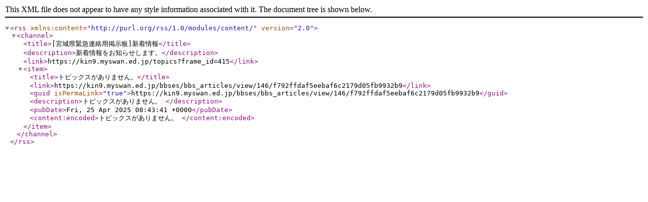

--- FILE ---
content_type: application/xml; charset=UTF-8
request_url: https://kin9.myswan.ed.jp/topics/topics/index.xml?frame_id=415
body_size: 953
content:
<?xml version="1.0"?><rss xmlns:content="http://purl.org/rss/1.0/modules/content/" version="2.0"><channel><title>[&#x5BAE;&#x57CE;&#x770C;&#x7DCA;&#x6025;&#x9023;&#x7D61;&#x7528;&#x63B2;&#x793A;&#x677F;]&#x65B0;&#x7740;&#x60C5;&#x5831;</title><description>&#x65B0;&#x7740;&#x60C5;&#x5831;&#x3092;&#x304A;&#x77E5;&#x3089;&#x305B;&#x3057;&#x307E;&#x3059;&#x3002;</description><link>https://kin9.myswan.ed.jp/topics?frame_id=415</link><item><title>&#x30C8;&#x30D4;&#x30C3;&#x30AF;&#x30B9;&#x304C;&#x3042;&#x308A;&#x307E;&#x305B;&#x3093;&#x3002;</title><link>https://kin9.myswan.ed.jp/bbses/bbs_articles/view/146/f792ffdaf5eebaf6c2179d05fb9932b9</link><guid isPermaLink="true">https://kin9.myswan.ed.jp/bbses/bbs_articles/view/146/f792ffdaf5eebaf6c2179d05fb9932b9</guid><description>&#x30C8;&#x30D4;&#x30C3;&#x30AF;&#x30B9;&#x304C;&#x3042;&#x308A;&#x307E;&#x305B;&#x3093;&#x3002;
</description><pubDate>Fri, 25 Apr 2025 08:43:41 +0000</pubDate><content:encoded>&#x30C8;&#x30D4;&#x30C3;&#x30AF;&#x30B9;&#x304C;&#x3042;&#x308A;&#x307E;&#x305B;&#x3093;&#x3002;
</content:encoded></item></channel></rss>